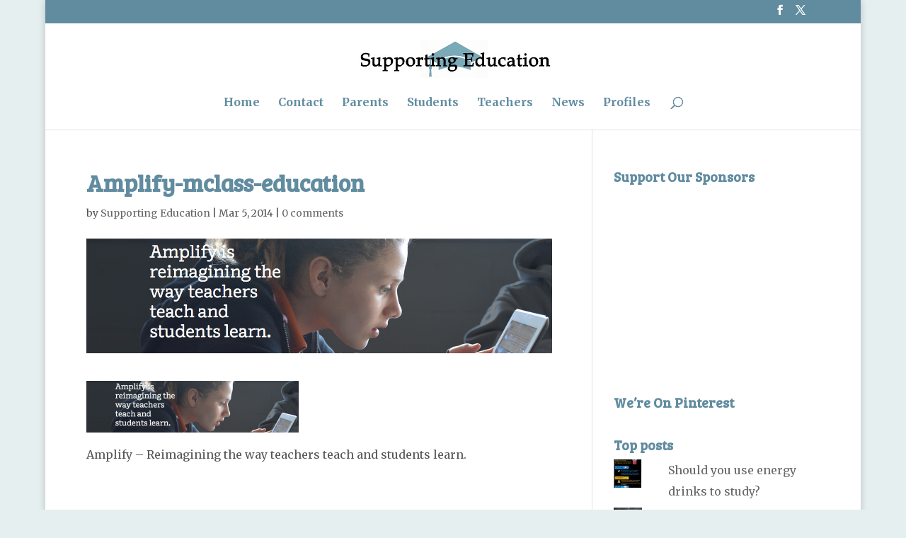

--- FILE ---
content_type: text/html; charset=utf-8
request_url: https://www.google.com/recaptcha/api2/aframe
body_size: 268
content:
<!DOCTYPE HTML><html><head><meta http-equiv="content-type" content="text/html; charset=UTF-8"></head><body><script nonce="GuTnQSNW2IFnE_3GWO898A">/** Anti-fraud and anti-abuse applications only. See google.com/recaptcha */ try{var clients={'sodar':'https://pagead2.googlesyndication.com/pagead/sodar?'};window.addEventListener("message",function(a){try{if(a.source===window.parent){var b=JSON.parse(a.data);var c=clients[b['id']];if(c){var d=document.createElement('img');d.src=c+b['params']+'&rc='+(localStorage.getItem("rc::a")?sessionStorage.getItem("rc::b"):"");window.document.body.appendChild(d);sessionStorage.setItem("rc::e",parseInt(sessionStorage.getItem("rc::e")||0)+1);localStorage.setItem("rc::h",'1768995408772');}}}catch(b){}});window.parent.postMessage("_grecaptcha_ready", "*");}catch(b){}</script></body></html>